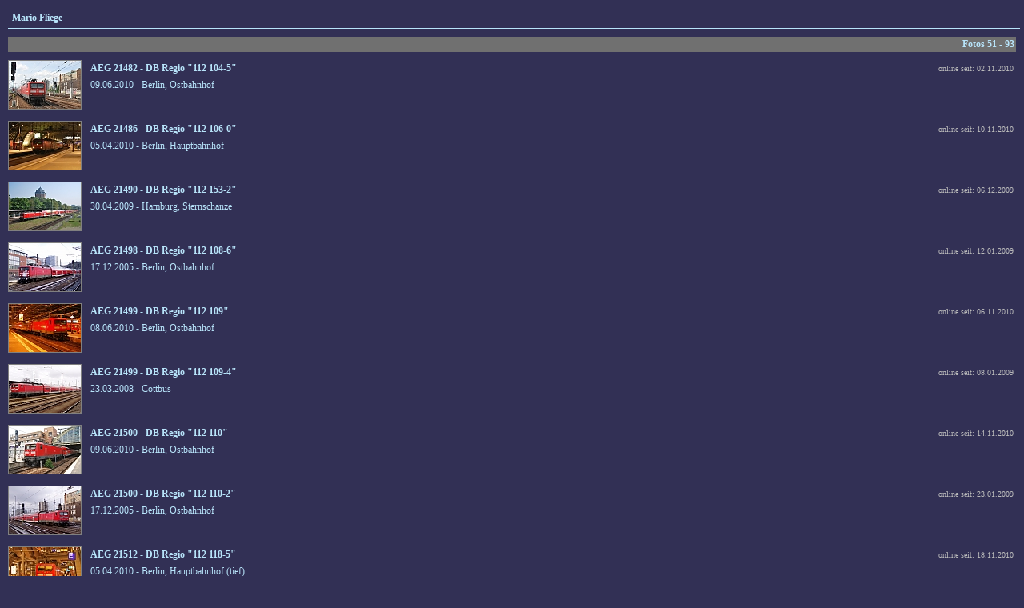

--- FILE ---
content_type: text/html
request_url: https://br143.lok-datenbank.de/index.php?nav=1401007&id=1001258
body_size: 3185
content:


<!DOCTYPE HTML PUBLIC "-//W3C//DTD HTML 4.01//EN"
       "http://www.w3.org/TR/html4/strict.dtd">
<html>
<head>
<title>br143.de</title>

  <meta http-equiv="Content-Type" content="text/html; charset=UTF-8">  
  <meta http-equiv="cache-control" content="no-cache">
  <meta http-equiv="pragma" content="no-cache">
  <meta content="br143.de" name="description">
  <meta content="" name="keywords">
  <meta content="index,follow" name="ROBOTS">
  <meta content="german" name="LANGUAGE">
  <meta content="global" name="DISTRIBUTION">

<link href="/css/default.css" type="text/css" rel="stylesheet">
<link href="/css/style.css" type="text/css" rel="stylesheet">


</head>
<body>


    <div id="content">
      


<div id='title'>Mario Fliege</div>


    <p>
    <table width='100%' border='0' cellpadding='2' cellspacing='0'>
      <tr>
        <td width='50%' align='left' valign='middle' bgcolor='#707070'>
        </td>
        <td width='50%' align='right' valign='middle' bgcolor='#707070'>
           <a href='index.php?nav=1401007&amp;lang=1&amp;id=1001258&amp;start=50'>Fotos 51 - 93</a>
        </td>
      </tr>
    </table>
    <p>
    <table width='100%' border='0' cellpadding='0' cellspacing='0'>
      <tr>
        <td width='100' valign='top'>
          <a href='index.php?nav=1401007&amp;lang=1&amp;file=aeg_21482_53&amp;action=image'><img src='http://www.br143.de/images/tumbs/aeg_21482_53.jpg' border='0' width='90' height='60' class='image_border' style='margin-bottom:10px;'></a>
        </td>
        <td valign='top' class='text'>
        <table width='100%' border='0' cellpadding='3' cellspacing='0'>
          <tr>
            <td>
              <a href='index.php?nav=1401007&amp;lang=1&amp;id=22087&amp;action=portrait' class='link'>AEG 21482 - DB Regio "112 104-5"</a>
            </td>
            <td width='110' align='right' valign='top' class='text'>
              <font size='1' color='#BBBBBB'>online seit: 02.11.2010</font>
            </td>
          </tr>
          <tr>
            <td valign='top' class='text' colspan='2'>
              09.06.2010 - Berlin, Ostbahnhof
            </td>
          </tr>
        </table>
        </td>
      </tr>
    </table>
    <table width='100%' border='0' cellpadding='0' cellspacing='0'>
      <tr>
        <td width='100' valign='top'>
          <a href='index.php?nav=1401007&amp;lang=1&amp;file=aeg_21486_57&amp;action=image'><img src='http://www.br143.de/images/tumbs/aeg_21486_57.jpg' border='0' width='90' height='60' class='image_border' style='margin-bottom:10px;'></a>
        </td>
        <td valign='top' class='text'>
        <table width='100%' border='0' cellpadding='3' cellspacing='0'>
          <tr>
            <td>
              <a href='index.php?nav=1401007&amp;lang=1&amp;id=22089&amp;action=portrait' class='link'>AEG 21486 - DB Regio "112 106-0"</a>
            </td>
            <td width='110' align='right' valign='top' class='text'>
              <font size='1' color='#BBBBBB'>online seit: 10.11.2010</font>
            </td>
          </tr>
          <tr>
            <td valign='top' class='text' colspan='2'>
              05.04.2010 - Berlin, Hauptbahnhof
            </td>
          </tr>
        </table>
        </td>
      </tr>
    </table>
    <table width='100%' border='0' cellpadding='0' cellspacing='0'>
      <tr>
        <td width='100' valign='top'>
          <a href='index.php?nav=1401007&amp;lang=1&amp;file=aeg_21490_51&amp;action=image'><img src='http://www.br143.de/images/tumbs/aeg_21490_51.jpg' border='0' width='90' height='60' class='image_border' style='margin-bottom:10px;'></a>
        </td>
        <td valign='top' class='text'>
        <table width='100%' border='0' cellpadding='3' cellspacing='0'>
          <tr>
            <td>
              <a href='index.php?nav=1401007&amp;lang=1&amp;id=22136&amp;action=portrait' class='link'>AEG 21490 - DB Regio "112 153-2"</a>
            </td>
            <td width='110' align='right' valign='top' class='text'>
              <font size='1' color='#BBBBBB'>online seit: 06.12.2009</font>
            </td>
          </tr>
          <tr>
            <td valign='top' class='text' colspan='2'>
              30.04.2009 - Hamburg, Sternschanze
            </td>
          </tr>
        </table>
        </td>
      </tr>
    </table>
    <table width='100%' border='0' cellpadding='0' cellspacing='0'>
      <tr>
        <td width='100' valign='top'>
          <a href='index.php?nav=1401007&amp;lang=1&amp;file=aeg_21498_51&amp;action=image'><img src='http://www.br143.de/images/tumbs/aeg_21498_51.jpg' border='0' width='90' height='60' class='image_border' style='margin-bottom:10px;'></a>
        </td>
        <td valign='top' class='text'>
        <table width='100%' border='0' cellpadding='3' cellspacing='0'>
          <tr>
            <td>
              <a href='index.php?nav=1401007&amp;lang=1&amp;id=22091&amp;action=portrait' class='link'>AEG 21498 - DB Regio "112 108-6"</a>
            </td>
            <td width='110' align='right' valign='top' class='text'>
              <font size='1' color='#BBBBBB'>online seit: 12.01.2009</font>
            </td>
          </tr>
          <tr>
            <td valign='top' class='text' colspan='2'>
              17.12.2005 - Berlin, Ostbahnhof
            </td>
          </tr>
        </table>
        </td>
      </tr>
    </table>
    <table width='100%' border='0' cellpadding='0' cellspacing='0'>
      <tr>
        <td width='100' valign='top'>
          <a href='index.php?nav=1401007&amp;lang=1&amp;file=aeg_21499_63&amp;action=image'><img src='http://www.br143.de/images/tumbs/aeg_21499_63.jpg' border='0' width='90' height='60' class='image_border' style='margin-bottom:10px;'></a>
        </td>
        <td valign='top' class='text'>
        <table width='100%' border='0' cellpadding='3' cellspacing='0'>
          <tr>
            <td>
              <a href='index.php?nav=1401007&amp;lang=1&amp;id=22092&amp;action=portrait' class='link'>AEG 21499 - DB Regio "112 109"</a>
            </td>
            <td width='110' align='right' valign='top' class='text'>
              <font size='1' color='#BBBBBB'>online seit: 06.11.2010</font>
            </td>
          </tr>
          <tr>
            <td valign='top' class='text' colspan='2'>
              08.06.2010 - Berlin, Ostbahnhof
            </td>
          </tr>
        </table>
        </td>
      </tr>
    </table>
    <table width='100%' border='0' cellpadding='0' cellspacing='0'>
      <tr>
        <td width='100' valign='top'>
          <a href='index.php?nav=1401007&amp;lang=1&amp;file=aeg_21499_52&amp;action=image'><img src='http://www.br143.de/images/tumbs/aeg_21499_52.jpg' border='0' width='90' height='60' class='image_border' style='margin-bottom:10px;'></a>
        </td>
        <td valign='top' class='text'>
        <table width='100%' border='0' cellpadding='3' cellspacing='0'>
          <tr>
            <td>
              <a href='index.php?nav=1401007&amp;lang=1&amp;id=22092&amp;action=portrait' class='link'>AEG 21499 - DB Regio "112 109-4"</a>
            </td>
            <td width='110' align='right' valign='top' class='text'>
              <font size='1' color='#BBBBBB'>online seit: 08.01.2009</font>
            </td>
          </tr>
          <tr>
            <td valign='top' class='text' colspan='2'>
              23.03.2008 - Cottbus
            </td>
          </tr>
        </table>
        </td>
      </tr>
    </table>
    <table width='100%' border='0' cellpadding='0' cellspacing='0'>
      <tr>
        <td width='100' valign='top'>
          <a href='index.php?nav=1401007&amp;lang=1&amp;file=aeg_21500_61&amp;action=image'><img src='http://www.br143.de/images/tumbs/aeg_21500_61.jpg' border='0' width='90' height='60' class='image_border' style='margin-bottom:10px;'></a>
        </td>
        <td valign='top' class='text'>
        <table width='100%' border='0' cellpadding='3' cellspacing='0'>
          <tr>
            <td>
              <a href='index.php?nav=1401007&amp;lang=1&amp;id=22093&amp;action=portrait' class='link'>AEG 21500 - DB Regio "112 110"</a>
            </td>
            <td width='110' align='right' valign='top' class='text'>
              <font size='1' color='#BBBBBB'>online seit: 14.11.2010</font>
            </td>
          </tr>
          <tr>
            <td valign='top' class='text' colspan='2'>
              09.06.2010 - Berlin, Ostbahnhof
            </td>
          </tr>
        </table>
        </td>
      </tr>
    </table>
    <table width='100%' border='0' cellpadding='0' cellspacing='0'>
      <tr>
        <td width='100' valign='top'>
          <a href='index.php?nav=1401007&amp;lang=1&amp;file=aeg_21500_51&amp;action=image'><img src='http://www.br143.de/images/tumbs/aeg_21500_51.jpg' border='0' width='90' height='60' class='image_border' style='margin-bottom:10px;'></a>
        </td>
        <td valign='top' class='text'>
        <table width='100%' border='0' cellpadding='3' cellspacing='0'>
          <tr>
            <td>
              <a href='index.php?nav=1401007&amp;lang=1&amp;id=22093&amp;action=portrait' class='link'>AEG 21500 - DB Regio "112 110-2"</a>
            </td>
            <td width='110' align='right' valign='top' class='text'>
              <font size='1' color='#BBBBBB'>online seit: 23.01.2009</font>
            </td>
          </tr>
          <tr>
            <td valign='top' class='text' colspan='2'>
              17.12.2005 - Berlin, Ostbahnhof
            </td>
          </tr>
        </table>
        </td>
      </tr>
    </table>
    <table width='100%' border='0' cellpadding='0' cellspacing='0'>
      <tr>
        <td width='100' valign='top'>
          <a href='index.php?nav=1401007&amp;lang=1&amp;file=aeg_21512_54&amp;action=image'><img src='http://www.br143.de/images/tumbs/aeg_21512_54.jpg' border='0' width='90' height='60' class='image_border' style='margin-bottom:10px;'></a>
        </td>
        <td valign='top' class='text'>
        <table width='100%' border='0' cellpadding='3' cellspacing='0'>
          <tr>
            <td>
              <a href='index.php?nav=1401007&amp;lang=1&amp;id=22101&amp;action=portrait' class='link'>AEG 21512 - DB Regio "112 118-5"</a>
            </td>
            <td width='110' align='right' valign='top' class='text'>
              <font size='1' color='#BBBBBB'>online seit: 18.11.2010</font>
            </td>
          </tr>
          <tr>
            <td valign='top' class='text' colspan='2'>
              05.04.2010 - Berlin, Hauptbahnhof (tief)
            </td>
          </tr>
        </table>
        </td>
      </tr>
    </table>
    <table width='100%' border='0' cellpadding='0' cellspacing='0'>
      <tr>
        <td width='100' valign='top'>
          <a href='index.php?nav=1401007&amp;lang=1&amp;file=aeg_21515_53&amp;action=image'><img src='http://www.br143.de/images/tumbs/aeg_21515_53.jpg' border='0' width='90' height='60' class='image_border' style='margin-bottom:10px;'></a>
        </td>
        <td valign='top' class='text'>
        <table width='100%' border='0' cellpadding='3' cellspacing='0'>
          <tr>
            <td>
              <a href='index.php?nav=1401007&amp;lang=1&amp;id=22148&amp;action=portrait' class='link'>AEG 21515 - DB Regio "112 165-6"</a>
            </td>
            <td width='110' align='right' valign='top' class='text'>
              <font size='1' color='#BBBBBB'>online seit: 22.11.2010</font>
            </td>
          </tr>
          <tr>
            <td valign='top' class='text' colspan='2'>
              05.04.2010 - Berlin, Hauptbahnhof
            </td>
          </tr>
        </table>
        </td>
      </tr>
    </table>
    <table width='100%' border='0' cellpadding='0' cellspacing='0'>
      <tr>
        <td width='100' valign='top'>
          <a href='index.php?nav=1401007&amp;lang=1&amp;file=aeg_21553_57&amp;action=image'><img src='http://www.br143.de/images/tumbs/aeg_21553_57.jpg' border='0' width='90' height='60' class='image_border' style='margin-bottom:10px;'></a>
        </td>
        <td valign='top' class='text'>
        <table width='100%' border='0' cellpadding='3' cellspacing='0'>
          <tr>
            <td>
              <a href='index.php?nav=1401007&amp;lang=1&amp;id=22167&amp;action=portrait' class='link'>AEG 21553 - DB Regio "112 184-7"</a>
            </td>
            <td width='110' align='right' valign='top' class='text'>
              <font size='1' color='#BBBBBB'>online seit: 26.11.2010</font>
            </td>
          </tr>
          <tr>
            <td valign='top' class='text' colspan='2'>
              05.04.2010 - Berlin, Hauptbahnhof
            </td>
          </tr>
        </table>
        </td>
      </tr>
    </table>
    <table width='100%' border='0' cellpadding='0' cellspacing='0'>
      <tr>
        <td width='100' valign='top'>
          <a href='index.php?nav=1401007&amp;lang=1&amp;file=aeg_21557_53&amp;action=image'><img src='http://www.br143.de/images/tumbs/aeg_21557_53.jpg' border='0' width='90' height='60' class='image_border' style='margin-bottom:10px;'></a>
        </td>
        <td valign='top' class='text'>
        <table width='100%' border='0' cellpadding='3' cellspacing='0'>
          <tr>
            <td>
              <a href='index.php?nav=1401007&amp;lang=1&amp;id=22169&amp;action=portrait' class='link'>AEG 21557 - DB Regio "112 186-2" (leihweise DB Fernverkehr)</a>
            </td>
            <td width='110' align='right' valign='top' class='text'>
              <font size='1' color='#BBBBBB'>online seit: 03.01.2009</font>
            </td>
          </tr>
          <tr>
            <td valign='top' class='text' colspan='2'>
              07.11.2008 - Frankfurt (Main), Hauptbahnhof
            </td>
          </tr>
        </table>
        </td>
      </tr>
    </table>
    <table width='100%' border='0' cellpadding='0' cellspacing='0'>
      <tr>
        <td width='100' valign='top'>
          <a href='index.php?nav=1401007&amp;lang=1&amp;file=aeg_21557_52&amp;action=image'><img src='http://www.br143.de/images/tumbs/aeg_21557_52.jpg' border='0' width='90' height='60' class='image_border' style='margin-bottom:10px;'></a>
        </td>
        <td valign='top' class='text'>
        <table width='100%' border='0' cellpadding='3' cellspacing='0'>
          <tr>
            <td>
              <a href='index.php?nav=1401007&amp;lang=1&amp;id=22169&amp;action=portrait' class='link'>AEG 21557 - DB Regio "112 186-2" (leihweise DB Fernverkehr)</a>
            </td>
            <td width='110' align='right' valign='top' class='text'>
              <font size='1' color='#BBBBBB'>online seit: 10.02.2009</font>
            </td>
          </tr>
          <tr>
            <td valign='top' class='text' colspan='2'>
              05.11.2008 - Frankfurt (Main), Hauptbahnhof
            </td>
          </tr>
        </table>
        </td>
      </tr>
    </table>
    <table width='100%' border='0' cellpadding='0' cellspacing='0'>
      <tr>
        <td width='100' valign='top'>
          <a href='index.php?nav=1401007&amp;lang=1&amp;file=aeg_21559_51&amp;action=image'><img src='http://www.br143.de/images/tumbs/aeg_21559_51.jpg' border='0' width='90' height='60' class='image_border' style='margin-bottom:10px;'></a>
        </td>
        <td valign='top' class='text'>
        <table width='100%' border='0' cellpadding='3' cellspacing='0'>
          <tr>
            <td>
              <a href='index.php?nav=1401007&amp;lang=1&amp;id=22170&amp;action=portrait' class='link'>AEG 21559 - DB Regio "112 187-0" (leihweise DB Fernverkehr)</a>
            </td>
            <td width='110' align='right' valign='top' class='text'>
              <font size='1' color='#BBBBBB'>online seit: 27.01.2009</font>
            </td>
          </tr>
          <tr>
            <td valign='top' class='text' colspan='2'>
              12.12.2008 - Frankfurt (Main), Hauptbahnhof
            </td>
          </tr>
        </table>
        </td>
      </tr>
    </table>
    <table width='100%' border='0' cellpadding='0' cellspacing='0'>
      <tr>
        <td width='100' valign='top'>
          <a href='index.php?nav=1401007&amp;lang=1&amp;file=aeg_21561_63&amp;action=image'><img src='http://www.br143.de/images/tumbs/aeg_21561_63.jpg' border='0' width='90' height='60' class='image_border' style='margin-bottom:10px;'></a>
        </td>
        <td valign='top' class='text'>
        <table width='100%' border='0' cellpadding='3' cellspacing='0'>
          <tr>
            <td>
              <a href='index.php?nav=1401007&amp;lang=1&amp;id=22171&amp;action=portrait' class='link'>AEG 21561 - DB Regio "112 188"</a>
            </td>
            <td width='110' align='right' valign='top' class='text'>
              <font size='1' color='#BBBBBB'>online seit: 30.11.2010</font>
            </td>
          </tr>
          <tr>
            <td valign='top' class='text' colspan='2'>
              03.04.2010 - Falkenberg (Elster)
            </td>
          </tr>
        </table>
        </td>
      </tr>
    </table>
    <table width='100%' border='0' cellpadding='0' cellspacing='0'>
      <tr>
        <td width='100' valign='top'>
          <a href='index.php?nav=1401007&amp;lang=1&amp;file=aeg_21563_54&amp;action=image'><img src='http://www.br143.de/images/tumbs/aeg_21563_54.jpg' border='0' width='90' height='60' class='image_border' style='margin-bottom:10px;'></a>
        </td>
        <td valign='top' class='text'>
        <table width='100%' border='0' cellpadding='3' cellspacing='0'>
          <tr>
            <td>
              <a href='index.php?nav=1401007&amp;lang=1&amp;id=22172&amp;action=portrait' class='link'>AEG 21563 - DB Regio "112 189-6"</a>
            </td>
            <td width='110' align='right' valign='top' class='text'>
              <font size='1' color='#BBBBBB'>online seit: 28.11.2010</font>
            </td>
          </tr>
          <tr>
            <td valign='top' class='text' colspan='2'>
              05.04.2010 - Berlin, Hauptbahnhof
            </td>
          </tr>
        </table>
        </td>
      </tr>
    </table>
    <table width='100%' border='0' cellpadding='0' cellspacing='0'>
      <tr>
        <td width='100' valign='top'>
          <a href='index.php?nav=1401007&amp;lang=1&amp;file=lew_16323_70&amp;action=image'><img src='http://www.br143.de/images/tumbs/lew_16323_70.jpg' border='0' width='90' height='60' class='image_border' style='margin-bottom:10px;'></a>
        </td>
        <td valign='top' class='text'>
        <table width='100%' border='0' cellpadding='3' cellspacing='0'>
          <tr>
            <td>
              <a href='index.php?nav=1401007&amp;lang=1&amp;id=24037&amp;action=portrait' class='link'>LEW 16323 - EKO "143 001"</a>
            </td>
            <td width='110' align='right' valign='top' class='text'>
              <font size='1' color='#BBBBBB'>online seit: 02.12.2010</font>
            </td>
          </tr>
          <tr>
            <td valign='top' class='text' colspan='2'>
              05.04.2010 - Guben
            </td>
          </tr>
        </table>
        </td>
      </tr>
    </table>
    <table width='100%' border='0' cellpadding='0' cellspacing='0'>
      <tr>
        <td width='100' valign='top'>
          <a href='index.php?nav=1401007&amp;lang=1&amp;file=lew_17194_61&amp;action=image'><img src='http://www.br143.de/images/tumbs/lew_17194_61.jpg' border='0' width='90' height='60' class='image_border' style='margin-bottom:10px;'></a>
        </td>
        <td valign='top' class='text'>
        <table width='100%' border='0' cellpadding='3' cellspacing='0'>
          <tr>
            <td>
              <a href='index.php?nav=1401007&amp;lang=1&amp;id=25926&amp;action=portrait' class='link'>LEW 17194 - Railion "155 238-9"</a>
            </td>
            <td width='110' align='right' valign='top' class='text'>
              <font size='1' color='#BBBBBB'>online seit: 05.04.2015</font>
            </td>
          </tr>
          <tr>
            <td valign='top' class='text' colspan='2'>
              25.03.2004 - Fulda
            </td>
          </tr>
        </table>
        </td>
      </tr>
    </table>
    <table width='100%' border='0' cellpadding='0' cellspacing='0'>
      <tr>
        <td width='100' valign='top'>
          <a href='index.php?nav=1401007&amp;lang=1&amp;file=lew_18230_57&amp;action=image'><img src='http://www.br143.de/images/tumbs/lew_18230_57.jpg' border='0' width='90' height='60' class='image_border' style='margin-bottom:10px;'></a>
        </td>
        <td valign='top' class='text'>
        <table width='100%' border='0' cellpadding='3' cellspacing='0'>
          <tr>
            <td>
              <a href='index.php?nav=1401007&amp;lang=1&amp;id=24043&amp;action=portrait' class='link'>LEW 18230 - DB Regio "143 007-3"</a>
            </td>
            <td width='110' align='right' valign='top' class='text'>
              <font size='1' color='#BBBBBB'>online seit: 29.01.2009</font>
            </td>
          </tr>
          <tr>
            <td valign='top' class='text' colspan='2'>
              13.12.2008 - Hannover, Hauptbahnhof
            </td>
          </tr>
        </table>
        </td>
      </tr>
    </table>
    <table width='100%' border='0' cellpadding='0' cellspacing='0'>
      <tr>
        <td width='100' valign='top'>
          <a href='index.php?nav=1401007&amp;lang=1&amp;file=lew_18234_55&amp;action=image'><img src='http://www.br143.de/images/tumbs/lew_18234_55.jpg' border='0' width='90' height='60' class='image_border' style='margin-bottom:10px;'></a>
        </td>
        <td valign='top' class='text'>
        <table width='100%' border='0' cellpadding='3' cellspacing='0'>
          <tr>
            <td>
              <a href='index.php?nav=1401007&amp;lang=1&amp;id=24047&amp;action=portrait' class='link'>LEW 18234 - DB Regio "143 011-5"</a>
            </td>
            <td width='110' align='right' valign='top' class='text'>
              <font size='1' color='#BBBBBB'>online seit: 15.10.2009</font>
            </td>
          </tr>
          <tr>
            <td valign='top' class='text' colspan='2'>
              15.11.2008 - Großkorbetha
            </td>
          </tr>
        </table>
        </td>
      </tr>
    </table>
    <table width='100%' border='0' cellpadding='0' cellspacing='0'>
      <tr>
        <td width='100' valign='top'>
          <a href='index.php?nav=1401007&amp;lang=1&amp;file=lew_18244_55&amp;action=image'><img src='http://www.br143.de/images/tumbs/lew_18244_55.jpg' border='0' width='90' height='60' class='image_border' style='margin-bottom:10px;'></a>
        </td>
        <td valign='top' class='text'>
        <table width='100%' border='0' cellpadding='3' cellspacing='0'>
          <tr>
            <td>
              <a href='index.php?nav=1401007&amp;lang=1&amp;id=24057&amp;action=portrait' class='link'>LEW 18244 - DB Regio "143 021"</a>
            </td>
            <td width='110' align='right' valign='top' class='text'>
              <font size='1' color='#BBBBBB'>online seit: 09.02.2009</font>
            </td>
          </tr>
          <tr>
            <td valign='top' class='text' colspan='2'>
              12.12.2008 - Frankfurt (Main), Hauptbahnhof
            </td>
          </tr>
        </table>
        </td>
      </tr>
    </table>
    <table width='100%' border='0' cellpadding='0' cellspacing='0'>
      <tr>
        <td width='100' valign='top'>
          <a href='index.php?nav=1401007&amp;lang=1&amp;file=lew_18249_59&amp;action=image'><img src='http://www.br143.de/images/tumbs/lew_18249_59.jpg' border='0' width='90' height='60' class='image_border' style='margin-bottom:10px;'></a>
        </td>
        <td valign='top' class='text'>
        <table width='100%' border='0' cellpadding='3' cellspacing='0'>
          <tr>
            <td>
              <a href='index.php?nav=1401007&amp;lang=1&amp;id=24062&amp;action=portrait' class='link'>LEW 18249 - DB Regio "143 026-3"</a>
            </td>
            <td width='110' align='right' valign='top' class='text'>
              <font size='1' color='#BBBBBB'>online seit: 07.03.2014</font>
            </td>
          </tr>
          <tr>
            <td valign='top' class='text' colspan='2'>
              13.11.2010 - Halle (Saale)-Nietleben
            </td>
          </tr>
        </table>
        </td>
      </tr>
    </table>
    <table width='100%' border='0' cellpadding='0' cellspacing='0'>
      <tr>
        <td width='100' valign='top'>
          <a href='index.php?nav=1401007&amp;lang=1&amp;file=lew_18255_55&amp;action=image'><img src='http://www.br143.de/images/tumbs/lew_18255_55.jpg' border='0' width='90' height='60' class='image_border' style='margin-bottom:10px;'></a>
        </td>
        <td valign='top' class='text'>
        <table width='100%' border='0' cellpadding='3' cellspacing='0'>
          <tr>
            <td>
              <a href='index.php?nav=1401007&amp;lang=1&amp;id=24068&amp;action=portrait' class='link'>LEW 18255 - DB Regio "143 032-1"</a>
            </td>
            <td width='110' align='right' valign='top' class='text'>
              <font size='1' color='#BBBBBB'>online seit: 22.01.2011</font>
            </td>
          </tr>
          <tr>
            <td valign='top' class='text' colspan='2'>
              31.07.2010 - Naumburg (Saale)
            </td>
          </tr>
        </table>
        </td>
      </tr>
    </table>
    <table width='100%' border='0' cellpadding='0' cellspacing='0'>
      <tr>
        <td width='100' valign='top'>
          <a href='index.php?nav=1401007&amp;lang=1&amp;file=lew_18422_52&amp;action=image'><img src='http://www.br143.de/images/tumbs/lew_18422_52.jpg' border='0' width='90' height='60' class='image_border' style='margin-bottom:10px;'></a>
        </td>
        <td valign='top' class='text'>
        <table width='100%' border='0' cellpadding='3' cellspacing='0'>
          <tr>
            <td>
              <a href='index.php?nav=1401007&amp;lang=1&amp;id=24077&amp;action=portrait' class='link'>LEW 18422 - RBH Logistics "143 041-2"</a>
            </td>
            <td width='110' align='right' valign='top' class='text'>
              <font size='1' color='#BBBBBB'>online seit: 30.01.2009</font>
            </td>
          </tr>
          <tr>
            <td valign='top' class='text' colspan='2'>
              13.12.2008 - Großkorbetha
            </td>
          </tr>
        </table>
        </td>
      </tr>
    </table>
    <table width='100%' border='0' cellpadding='0' cellspacing='0'>
      <tr>
        <td width='100' valign='top'>
          <a href='index.php?nav=1401007&amp;lang=1&amp;file=lew_18429_56&amp;action=image'><img src='http://www.br143.de/images/tumbs/lew_18429_56.jpg' border='0' width='90' height='60' class='image_border' style='margin-bottom:10px;'></a>
        </td>
        <td valign='top' class='text'>
        <table width='100%' border='0' cellpadding='3' cellspacing='0'>
          <tr>
            <td>
              <a href='index.php?nav=1401007&amp;lang=1&amp;id=24084&amp;action=portrait' class='link'>LEW 18429 - DB Regio "143 048-7"</a>
            </td>
            <td width='110' align='right' valign='top' class='text'>
              <font size='1' color='#BBBBBB'>online seit: 12.12.2010</font>
            </td>
          </tr>
          <tr>
            <td valign='top' class='text' colspan='2'>
              26.06.2010 - Leipzig, Hauptbahnhof
            </td>
          </tr>
        </table>
        </td>
      </tr>
    </table>
    <table width='100%' border='0' cellpadding='0' cellspacing='0'>
      <tr>
        <td width='100' valign='top'>
          <a href='index.php?nav=1401007&amp;lang=1&amp;file=lew_18446_59&amp;action=image'><img src='http://www.br143.de/images/tumbs/lew_18446_59.jpg' border='0' width='90' height='60' class='image_border' style='margin-bottom:10px;'></a>
        </td>
        <td valign='top' class='text'>
        <table width='100%' border='0' cellpadding='3' cellspacing='0'>
          <tr>
            <td>
              <a href='index.php?nav=1401007&amp;lang=1&amp;id=24101&amp;action=portrait' class='link'>LEW 18446 - DB Regio "143 065-1"</a>
            </td>
            <td width='110' align='right' valign='top' class='text'>
              <font size='1' color='#BBBBBB'>online seit: 11.02.2011</font>
            </td>
          </tr>
          <tr>
            <td valign='top' class='text' colspan='2'>
              04.04.2010 - Cottbus
            </td>
          </tr>
        </table>
        </td>
      </tr>
    </table>
    <table width='100%' border='0' cellpadding='0' cellspacing='0'>
      <tr>
        <td width='100' valign='top'>
          <a href='index.php?nav=1401007&amp;lang=1&amp;file=lew_18448_56&amp;action=image'><img src='http://www.br143.de/images/tumbs/lew_18448_56.jpg' border='0' width='90' height='60' class='image_border' style='margin-bottom:10px;'></a>
        </td>
        <td valign='top' class='text'>
        <table width='100%' border='0' cellpadding='3' cellspacing='0'>
          <tr>
            <td>
              <a href='index.php?nav=1401007&amp;lang=1&amp;id=24103&amp;action=portrait' class='link'>LEW 18448 - DB Regio "143 067-7"</a>
            </td>
            <td width='110' align='right' valign='top' class='text'>
              <font size='1' color='#BBBBBB'>online seit: 27.08.2008</font>
            </td>
          </tr>
          <tr>
            <td valign='top' class='text' colspan='2'>
              19.07.2006 - Nürnberg
            </td>
          </tr>
        </table>
        </td>
      </tr>
    </table>
    <table width='100%' border='0' cellpadding='0' cellspacing='0'>
      <tr>
        <td width='100' valign='top'>
          <a href='index.php?nav=1401007&amp;lang=1&amp;file=lew_18460_52&amp;action=image'><img src='http://www.br143.de/images/tumbs/lew_18460_52.jpg' border='0' width='90' height='60' class='image_border' style='margin-bottom:10px;'></a>
        </td>
        <td valign='top' class='text'>
        <table width='100%' border='0' cellpadding='3' cellspacing='0'>
          <tr>
            <td>
              <a href='index.php?nav=1401007&amp;lang=1&amp;id=24120&amp;action=portrait' class='link'>LEW 18460 - DB Regio "143 084-2"</a>
            </td>
            <td width='110' align='right' valign='top' class='text'>
              <font size='1' color='#BBBBBB'>online seit: 06.08.2008</font>
            </td>
          </tr>
          <tr>
            <td valign='top' class='text' colspan='2'>
              10.05.2008 - Leipzig, Hauptbahnhof
            </td>
          </tr>
        </table>
        </td>
      </tr>
    </table>
    <table width='100%' border='0' cellpadding='0' cellspacing='0'>
      <tr>
        <td width='100' valign='top'>
          <a href='index.php?nav=1401007&amp;lang=1&amp;file=lew_18488_53&amp;action=image'><img src='http://www.br143.de/images/tumbs/lew_18488_53.jpg' border='0' width='90' height='60' class='image_border' style='margin-bottom:10px;'></a>
        </td>
        <td valign='top' class='text'>
        <table width='100%' border='0' cellpadding='3' cellspacing='0'>
          <tr>
            <td>
              <a href='index.php?nav=1401007&amp;lang=1&amp;id=24148&amp;action=portrait' class='link'>LEW 18488 - DB Regio "143 112-1"</a>
            </td>
            <td width='110' align='right' valign='top' class='text'>
              <font size='1' color='#BBBBBB'>online seit: 03.08.2008</font>
            </td>
          </tr>
          <tr>
            <td valign='top' class='text' colspan='2'>
              10.05.2008 - Dresden, Hauptbahnhof
            </td>
          </tr>
        </table>
        </td>
      </tr>
    </table>
    <table width='100%' border='0' cellpadding='0' cellspacing='0'>
      <tr>
        <td width='100' valign='top'>
          <a href='index.php?nav=1401007&amp;lang=1&amp;file=lew_18490_55&amp;action=image'><img src='http://www.br143.de/images/tumbs/lew_18490_55.jpg' border='0' width='90' height='60' class='image_border' style='margin-bottom:10px;'></a>
        </td>
        <td valign='top' class='text'>
        <table width='100%' border='0' cellpadding='3' cellspacing='0'>
          <tr>
            <td>
              <a href='index.php?nav=1401007&amp;lang=1&amp;id=24150&amp;action=portrait' class='link'>LEW 18490 - DB Regio "143 114-7"</a>
            </td>
            <td width='110' align='right' valign='top' class='text'>
              <font size='1' color='#BBBBBB'>online seit: 07.10.2011</font>
            </td>
          </tr>
          <tr>
            <td valign='top' class='text' colspan='2'>
              01.04.2011 - Frankfurt (Main), Hauptbahnhof
            </td>
          </tr>
        </table>
        </td>
      </tr>
    </table>
    <table width='100%' border='0' cellpadding='0' cellspacing='0'>
      <tr>
        <td width='100' valign='top'>
          <a href='index.php?nav=1401007&amp;lang=1&amp;file=lew_18496_63&amp;action=image'><img src='http://www.br143.de/images/tumbs/lew_18496_63.jpg' border='0' width='90' height='60' class='image_border' style='margin-bottom:10px;'></a>
        </td>
        <td valign='top' class='text'>
        <table width='100%' border='0' cellpadding='3' cellspacing='0'>
          <tr>
            <td>
              <a href='index.php?nav=1401007&amp;lang=1&amp;id=24156&amp;action=portrait' class='link'>LEW 18496 - DB Regio "114 301-5"</a>
            </td>
            <td width='110' align='right' valign='top' class='text'>
              <font size='1' color='#BBBBBB'>online seit: 26.07.2008</font>
            </td>
          </tr>
          <tr>
            <td valign='top' class='text' colspan='2'>
              10.05.2008 - Leipzig, Hauptbahnhof
            </td>
          </tr>
        </table>
        </td>
      </tr>
    </table>
    <table width='100%' border='0' cellpadding='0' cellspacing='0'>
      <tr>
        <td width='100' valign='top'>
          <a href='index.php?nav=1401007&amp;lang=1&amp;file=lew_18499_54&amp;action=image'><img src='http://www.br143.de/images/tumbs/lew_18499_54.jpg' border='0' width='90' height='60' class='image_border' style='margin-bottom:10px;'></a>
        </td>
        <td valign='top' class='text'>
        <table width='100%' border='0' cellpadding='3' cellspacing='0'>
          <tr>
            <td>
              <a href='index.php?nav=1401007&amp;lang=1&amp;id=24159&amp;action=portrait' class='link'>LEW 18499 - DB Regio "143 123-8"</a>
            </td>
            <td width='110' align='right' valign='top' class='text'>
              <font size='1' color='#BBBBBB'>online seit: 24.11.2011</font>
            </td>
          </tr>
          <tr>
            <td valign='top' class='text' colspan='2'>
              18.09.2011 - Großheringen
            </td>
          </tr>
        </table>
        </td>
      </tr>
    </table>
    <table width='100%' border='0' cellpadding='0' cellspacing='0'>
      <tr>
        <td width='100' valign='top'>
          <a href='index.php?nav=1401007&amp;lang=1&amp;file=lew_18513_52&amp;action=image'><img src='http://www.br143.de/images/tumbs/lew_18513_52.jpg' border='0' width='90' height='60' class='image_border' style='margin-bottom:10px;'></a>
        </td>
        <td valign='top' class='text'>
        <table width='100%' border='0' cellpadding='3' cellspacing='0'>
          <tr>
            <td>
              <a href='index.php?nav=1401007&amp;lang=1&amp;id=24173&amp;action=portrait' class='link'>LEW 18513 - DB Regio "143 137-8"</a>
            </td>
            <td width='110' align='right' valign='top' class='text'>
              <font size='1' color='#BBBBBB'>online seit: 24.01.2009</font>
            </td>
          </tr>
          <tr>
            <td valign='top' class='text' colspan='2'>
              13.12.2008 - Halle (Saale), Hauptbahnhof
            </td>
          </tr>
        </table>
        </td>
      </tr>
    </table>
    <table width='100%' border='0' cellpadding='0' cellspacing='0'>
      <tr>
        <td width='100' valign='top'>
          <a href='index.php?nav=1401007&amp;lang=1&amp;file=lew_18513_55&amp;action=image'><img src='http://www.br143.de/images/tumbs/lew_18513_55.jpg' border='0' width='90' height='60' class='image_border' style='margin-bottom:10px;'></a>
        </td>
        <td valign='top' class='text'>
        <table width='100%' border='0' cellpadding='3' cellspacing='0'>
          <tr>
            <td>
              <a href='index.php?nav=1401007&amp;lang=1&amp;id=24173&amp;action=portrait' class='link'>LEW 18513 - DB Regio "143 137-8"</a>
            </td>
            <td width='110' align='right' valign='top' class='text'>
              <font size='1' color='#BBBBBB'>online seit: 13.02.2011</font>
            </td>
          </tr>
          <tr>
            <td valign='top' class='text' colspan='2'>
              29.12.2010 - Naumburg (Saale)
            </td>
          </tr>
        </table>
        </td>
      </tr>
    </table>
    <table width='100%' border='0' cellpadding='0' cellspacing='0'>
      <tr>
        <td width='100' valign='top'>
          <a href='index.php?nav=1401007&amp;lang=1&amp;file=lew_18515_67&amp;action=image'><img src='http://www.br143.de/images/tumbs/lew_18515_67.jpg' border='0' width='90' height='60' class='image_border' style='margin-bottom:10px;'></a>
        </td>
        <td valign='top' class='text'>
        <table width='100%' border='0' cellpadding='3' cellspacing='0'>
          <tr>
            <td>
              <a href='index.php?nav=1401007&amp;lang=1&amp;id=24175&amp;action=portrait' class='link'>LEW 18515 - DB Regio "143 139"</a>
            </td>
            <td width='110' align='right' valign='top' class='text'>
              <font size='1' color='#BBBBBB'>online seit: 06.05.2012</font>
            </td>
          </tr>
          <tr>
            <td valign='top' class='text' colspan='2'>
              18.09.2011 - Großheringen
            </td>
          </tr>
        </table>
        </td>
      </tr>
    </table>
    <table width='100%' border='0' cellpadding='0' cellspacing='0'>
      <tr>
        <td width='100' valign='top'>
          <a href='index.php?nav=1401007&amp;lang=1&amp;file=lew_18523_61&amp;action=image'><img src='http://www.br143.de/images/tumbs/lew_18523_61.jpg' border='0' width='90' height='60' class='image_border' style='margin-bottom:10px;'></a>
        </td>
        <td valign='top' class='text'>
        <table width='100%' border='0' cellpadding='3' cellspacing='0'>
          <tr>
            <td>
              <a href='index.php?nav=1401007&amp;lang=1&amp;id=24183&amp;action=portrait' class='link'>LEW 18523 - DB Fahrwegdienste "143 147-7"</a>
            </td>
            <td width='110' align='right' valign='top' class='text'>
              <font size='1' color='#BBBBBB'>online seit: 19.11.2009</font>
            </td>
          </tr>
          <tr>
            <td valign='top' class='text' colspan='2'>
              21.07.2009 - Fulda
            </td>
          </tr>
        </table>
        </td>
      </tr>
    </table>
    <table width='100%' border='0' cellpadding='0' cellspacing='0'>
      <tr>
        <td width='100' valign='top'>
          <a href='index.php?nav=1401007&amp;lang=1&amp;file=lew_18524_55&amp;action=image'><img src='http://www.br143.de/images/tumbs/lew_18524_55.jpg' border='0' width='90' height='60' class='image_border' style='margin-bottom:10px;'></a>
        </td>
        <td valign='top' class='text'>
        <table width='100%' border='0' cellpadding='3' cellspacing='0'>
          <tr>
            <td>
              <a href='index.php?nav=1401007&amp;lang=1&amp;id=24184&amp;action=portrait' class='link'>LEW 18524 - DB Regio "143 148-5"</a>
            </td>
            <td width='110' align='right' valign='top' class='text'>
              <font size='1' color='#BBBBBB'>online seit: 26.12.2011</font>
            </td>
          </tr>
          <tr>
            <td valign='top' class='text' colspan='2'>
              18.09.2011 - Großheringen
            </td>
          </tr>
        </table>
        </td>
      </tr>
    </table>
    <table width='100%' border='0' cellpadding='0' cellspacing='0'>
      <tr>
        <td width='100' valign='top'>
          <a href='index.php?nav=1401007&amp;lang=1&amp;file=lew_18565_57&amp;action=image'><img src='http://www.br143.de/images/tumbs/lew_18565_57.jpg' border='0' width='90' height='60' class='image_border' style='margin-bottom:10px;'></a>
        </td>
        <td valign='top' class='text'>
        <table width='100%' border='0' cellpadding='3' cellspacing='0'>
          <tr>
            <td>
              <a href='index.php?nav=1401007&amp;lang=1&amp;id=24414&amp;action=portrait' class='link'>LEW 18565 - DB Regio "143 558-5"</a>
            </td>
            <td width='110' align='right' valign='top' class='text'>
              <font size='1' color='#BBBBBB'>online seit: 30.12.2011</font>
            </td>
          </tr>
          <tr>
            <td valign='top' class='text' colspan='2'>
              18.09.2011 - Großheringen
            </td>
          </tr>
        </table>
        </td>
      </tr>
    </table>
    <table width='100%' border='0' cellpadding='0' cellspacing='0'>
      <tr>
        <td width='100' valign='top'>
          <a href='index.php?nav=1401007&amp;lang=1&amp;file=lew_18902_57&amp;action=image'><img src='http://www.br143.de/images/tumbs/lew_18902_57.jpg' border='0' width='90' height='60' class='image_border' style='margin-bottom:10px;'></a>
        </td>
        <td valign='top' class='text'>
        <table width='100%' border='0' cellpadding='3' cellspacing='0'>
          <tr>
            <td>
              <a href='index.php?nav=1401007&amp;lang=1&amp;id=24189&amp;action=portrait' class='link'>LEW 18902 - DB Regio "143 153-5"</a>
            </td>
            <td width='110' align='right' valign='top' class='text'>
              <font size='1' color='#BBBBBB'>online seit: 08.02.2012</font>
            </td>
          </tr>
          <tr>
            <td valign='top' class='text' colspan='2'>
              18.09.2011 - Großheringen
            </td>
          </tr>
        </table>
        </td>
      </tr>
    </table>
    <table width='100%' border='0' cellpadding='0' cellspacing='0'>
      <tr>
        <td width='100' valign='top'>
          <a href='index.php?nav=1401007&amp;lang=1&amp;file=lew_18904_53&amp;action=image'><img src='http://www.br143.de/images/tumbs/lew_18904_53.jpg' border='0' width='90' height='60' class='image_border' style='margin-bottom:10px;'></a>
        </td>
        <td valign='top' class='text'>
        <table width='100%' border='0' cellpadding='3' cellspacing='0'>
          <tr>
            <td>
              <a href='index.php?nav=1401007&amp;lang=1&amp;id=24191&amp;action=portrait' class='link'>LEW 18904 - DB Regio "143 155-0"</a>
            </td>
            <td width='110' align='right' valign='top' class='text'>
              <font size='1' color='#BBBBBB'>online seit: 04.12.2010</font>
            </td>
          </tr>
          <tr>
            <td valign='top' class='text' colspan='2'>
              05.04.2010 - Guben
            </td>
          </tr>
        </table>
        </td>
      </tr>
    </table>
    <table width='100%' border='0' cellpadding='0' cellspacing='0'>
      <tr>
        <td width='100' valign='top'>
          <a href='index.php?nav=1401007&amp;lang=1&amp;file=lew_18921_53&amp;action=image'><img src='http://www.br143.de/images/tumbs/lew_18921_53.jpg' border='0' width='90' height='60' class='image_border' style='margin-bottom:10px;'></a>
        </td>
        <td valign='top' class='text'>
        <table width='100%' border='0' cellpadding='3' cellspacing='0'>
          <tr>
            <td>
              <a href='index.php?nav=1401007&amp;lang=1&amp;id=24208&amp;action=portrait' class='link'>LEW 18921 - DB Regio "143 172-5"</a>
            </td>
            <td width='110' align='right' valign='top' class='text'>
              <font size='1' color='#BBBBBB'>online seit: 31.10.2009</font>
            </td>
          </tr>
          <tr>
            <td valign='top' class='text' colspan='2'>
              05.09.2009 - Bamberg
            </td>
          </tr>
        </table>
        </td>
      </tr>
    </table>
    <table width='100%' border='0' cellpadding='0' cellspacing='0'>
      <tr>
        <td width='100' valign='top'>
          <a href='index.php?nav=1401007&amp;lang=1&amp;file=lew_18925_64&amp;action=image'><img src='http://www.br143.de/images/tumbs/lew_18925_64.jpg' border='0' width='90' height='60' class='image_border' style='margin-bottom:10px;'></a>
        </td>
        <td valign='top' class='text'>
        <table width='100%' border='0' cellpadding='3' cellspacing='0'>
          <tr>
            <td>
              <a href='index.php?nav=1401007&amp;lang=1&amp;id=24212&amp;action=portrait' class='link'>LEW 18925 - DB Regio "143 176"</a>
            </td>
            <td width='110' align='right' valign='top' class='text'>
              <font size='1' color='#BBBBBB'>online seit: 28.12.2012</font>
            </td>
          </tr>
          <tr>
            <td valign='top' class='text' colspan='2'>
              22.08.2012 - Eichenzell
            </td>
          </tr>
        </table>
        </td>
      </tr>
    </table>
    <table width='100%' border='0' cellpadding='0' cellspacing='0'>
      <tr>
        <td width='100' valign='top'>
          <a href='index.php?nav=1401007&amp;lang=1&amp;file=lew_18927_52&amp;action=image'><img src='http://www.br143.de/images/tumbs/lew_18927_52.jpg' border='0' width='90' height='60' class='image_border' style='margin-bottom:10px;'></a>
        </td>
        <td valign='top' class='text'>
        <table width='100%' border='0' cellpadding='3' cellspacing='0'>
          <tr>
            <td>
              <a href='index.php?nav=1401007&amp;lang=1&amp;id=24214&amp;action=portrait' class='link'>LEW 18927 - DB Regio "143 178-2"</a>
            </td>
            <td width='110' align='right' valign='top' class='text'>
              <font size='1' color='#BBBBBB'>online seit: 23.05.2010</font>
            </td>
          </tr>
          <tr>
            <td valign='top' class='text' colspan='2'>
              02.04.2010 - Schkortleben
            </td>
          </tr>
        </table>
        </td>
      </tr>
    </table>
    <table width='100%' border='0' cellpadding='0' cellspacing='0'>
      <tr>
        <td width='100' valign='top'>
          <a href='index.php?nav=1401007&amp;lang=1&amp;file=lew_18928_53&amp;action=image'><img src='http://www.br143.de/images/tumbs/lew_18928_53.jpg' border='0' width='90' height='60' class='image_border' style='margin-bottom:10px;'></a>
        </td>
        <td valign='top' class='text'>
        <table width='100%' border='0' cellpadding='3' cellspacing='0'>
          <tr>
            <td>
              <a href='index.php?nav=1401007&amp;lang=1&amp;id=24215&amp;action=portrait' class='link'>LEW 18928 - MEG "601"</a>
            </td>
            <td width='110' align='right' valign='top' class='text'>
              <font size='1' color='#BBBBBB'>online seit: 12.07.2009</font>
            </td>
          </tr>
          <tr>
            <td valign='top' class='text' colspan='2'>
              16.04.2009 - Eichenzell-Kerzell
            </td>
          </tr>
        </table>
        </td>
      </tr>
    </table>
    <table width='100%' border='0' cellpadding='0' cellspacing='0'>
      <tr>
        <td width='100' valign='top'>
          <a href='index.php?nav=1401007&amp;lang=1&amp;file=lew_18939_55&amp;action=image'><img src='http://www.br143.de/images/tumbs/lew_18939_55.jpg' border='0' width='90' height='60' class='image_border' style='margin-bottom:10px;'></a>
        </td>
        <td valign='top' class='text'>
        <table width='100%' border='0' cellpadding='3' cellspacing='0'>
          <tr>
            <td>
              <a href='index.php?nav=1401007&amp;lang=1&amp;id=24226&amp;action=portrait' class='link'>LEW 18939 - DB Regio "143 190-7"</a>
            </td>
            <td width='110' align='right' valign='top' class='text'>
              <font size='1' color='#BBBBBB'>online seit: 06.02.2014</font>
            </td>
          </tr>
          <tr>
            <td valign='top' class='text' colspan='2'>
              09.02.2013 - Halle (Saale), Hauptbahnhof
            </td>
          </tr>
        </table>
        </td>
      </tr>
    </table>
    <table width='100%' border='0' cellpadding='0' cellspacing='0'>
      <tr>
        <td width='100' valign='top'>
          <a href='index.php?nav=1401007&amp;lang=1&amp;file=lew_18969_53&amp;action=image'><img src='http://www.br143.de/images/tumbs/lew_18969_53.jpg' border='0' width='90' height='60' class='image_border' style='margin-bottom:10px;'></a>
        </td>
        <td valign='top' class='text'>
        <table width='100%' border='0' cellpadding='3' cellspacing='0'>
          <tr>
            <td>
              <a href='index.php?nav=1401007&amp;lang=1&amp;id=24256&amp;action=portrait' class='link'>LEW 18969 - DB Regio "143 220-2"</a>
            </td>
            <td width='110' align='right' valign='top' class='text'>
              <font size='1' color='#BBBBBB'>online seit: 20.02.2009</font>
            </td>
          </tr>
          <tr>
            <td valign='top' class='text' colspan='2'>
              13.12.2008 - Großkorbetha
            </td>
          </tr>
        </table>
        </td>
      </tr>
    </table>
    <table width='100%' border='0' cellpadding='0' cellspacing='0'>
      <tr>
        <td width='100' valign='top'>
          <a href='index.php?nav=1401007&amp;lang=1&amp;file=lew_18974_53&amp;action=image'><img src='http://www.br143.de/images/tumbs/lew_18974_53.jpg' border='0' width='90' height='60' class='image_border' style='margin-bottom:10px;'></a>
        </td>
        <td valign='top' class='text'>
        <table width='100%' border='0' cellpadding='3' cellspacing='0'>
          <tr>
            <td>
              <a href='index.php?nav=1401007&amp;lang=1&amp;id=24261&amp;action=portrait' class='link'>LEW 18974 - DB Regio "143 225-1"</a>
            </td>
            <td width='110' align='right' valign='top' class='text'>
              <font size='1' color='#BBBBBB'>online seit: 16.12.2010</font>
            </td>
          </tr>
          <tr>
            <td valign='top' class='text' colspan='2'>
              04.04.2010 - Cottbus
            </td>
          </tr>
        </table>
        </td>
      </tr>
    </table>
    <table width='100%' border='0' cellpadding='0' cellspacing='0'>
      <tr>
        <td width='100' valign='top'>
          <a href='index.php?nav=1401007&amp;lang=1&amp;file=lew_19583_54&amp;action=image'><img src='http://www.br143.de/images/tumbs/lew_19583_54.jpg' border='0' width='90' height='60' class='image_border' style='margin-bottom:10px;'></a>
        </td>
        <td valign='top' class='text'>
        <table width='100%' border='0' cellpadding='3' cellspacing='0'>
          <tr>
            <td>
              <a href='index.php?nav=1401007&amp;lang=1&amp;id=24377&amp;action=portrait' class='link'>LEW 19583 - DB Regio "143 341-6"</a>
            </td>
            <td width='110' align='right' valign='top' class='text'>
              <font size='1' color='#BBBBBB'>online seit: 17.10.2009</font>
            </td>
          </tr>
          <tr>
            <td valign='top' class='text' colspan='2'>
              05.09.2009 - Bamberg
            </td>
          </tr>
        </table>
        </td>
      </tr>
    </table>
    <table width='100%' border='0' cellpadding='0' cellspacing='0'>
      <tr>
        <td width='100' valign='top'>
          <a href='index.php?nav=1401007&amp;lang=1&amp;file=lew_19588_63&amp;action=image'><img src='http://www.br143.de/images/tumbs/lew_19588_63.jpg' border='0' width='90' height='60' class='image_border' style='margin-bottom:10px;'></a>
        </td>
        <td valign='top' class='text'>
        <table width='100%' border='0' cellpadding='3' cellspacing='0'>
          <tr>
            <td>
              <a href='index.php?nav=1401007&amp;lang=1&amp;id=24382&amp;action=portrait' class='link'>LEW 19588 - DB Regio "143 346"</a>
            </td>
            <td width='110' align='right' valign='top' class='text'>
              <font size='1' color='#BBBBBB'>online seit: 20.12.2010</font>
            </td>
          </tr>
          <tr>
            <td valign='top' class='text' colspan='2'>
              06.07.2010 - Fulda
            </td>
          </tr>
        </table>
        </td>
      </tr>
    </table>
    <table width='100%' border='0' cellpadding='0' cellspacing='0'>
      <tr>
        <td width='100' valign='top'>
          <a href='index.php?nav=1401007&amp;lang=1&amp;file=lew_20114_54&amp;action=image'><img src='http://www.br143.de/images/tumbs/lew_20114_54.jpg' border='0' width='90' height='60' class='image_border' style='margin-bottom:10px;'></a>
        </td>
        <td valign='top' class='text'>
        <table width='100%' border='0' cellpadding='3' cellspacing='0'>
          <tr>
            <td>
              <a href='index.php?nav=1401007&amp;lang=1&amp;id=24267&amp;action=portrait' class='link'>LEW 20114 - DB Regio "143 231"</a>
            </td>
            <td width='110' align='right' valign='top' class='text'>
              <font size='1' color='#BBBBBB'>online seit: 05.02.2009</font>
            </td>
          </tr>
          <tr>
            <td valign='top' class='text' colspan='2'>
              05.11.2008 - Frankfurt (Main), Hauptbahnhof
            </td>
          </tr>
        </table>
        </td>
      </tr>
    </table>
    <p>
    <table width='100%' border='0' cellpadding='2' cellspacing='0'>
      <tr>
        <td width='50%' align='left' valign='middle' bgcolor='#707070'>
        </td>
        <td width='50%' align='right' valign='middle' bgcolor='#707070'>
           <a href='index.php?nav=1401007&amp;lang=1&amp;id=1001258&amp;start=50'>Fotos 51 - 93</a>
        </td>
      </tr>
    </table>
    <p>
    </div>

  

</body>
</html>


<!--
  Copyright 2004-2026 by lok-datenbank.de
  http://www.lok-datenbank.de
  
  Template: thanks_autoren
  Page-ID:  1401007
  Language: 1

  Page generated: 2026-01-26 - 06:50:00
-->

--- FILE ---
content_type: text/css
request_url: https://br143.lok-datenbank.de/css/default.css
body_size: 291
content:
body
{
  font-family: Verdana;
  font-size:11px;
  margin:0px;  
}

a
{
  color: #B8E4FA;
  text-decoration: none;
  font-weight: bold;
}

li
{
  margin-left: 15px;
  text-decoration: none;
}

ul
{
}

h1
{
  font-size:16px;
  margin-bottom:25px;
}

h2
{
}

p
{
}

.img_tx
{
}

.img_aut
{
}

.text_s
{
}

.text_l
{
}

.acronym
{
}

.courier
{
}

.nav_l
{
}

.nav_l_act
{
}

.l_ext
{
}

.l_int
{
}

.l_1
{
}

.l_2
{
}

.image_border {
  border-style:solid; 
  border-color:gray; 
  border-width:1px;
}

.table_tech {
  width: 100%; 
}

.table_tech td {

  border-top-width: 0px;
  border-bottom-width: 2px;
  border-left-width: 0px;
  border-right-width: 2px;

  border-style:solid; 
  
  border-bottom-color: #FFFFFF;
  border-right-color: #FFFFFF;
   
  padding-left: 4px;
  padding-right: 2px;
  padding-top: 2px;
  padding-bottom: 2px;
    
  font-family: Arial, Helvetica, sans-serif;
  font-size: 11px;
  background-color: #EEEEEE;
  
}